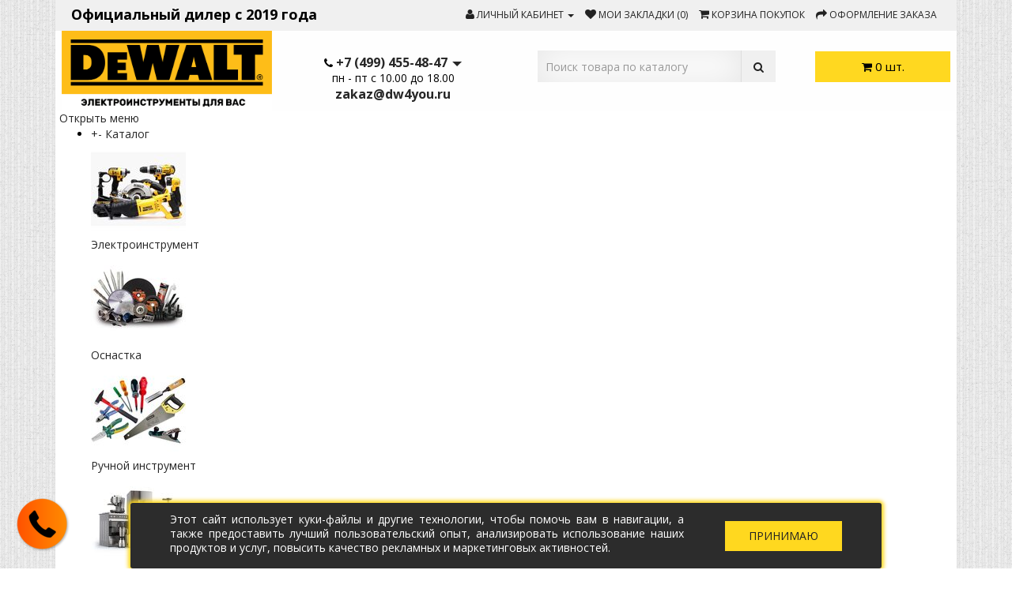

--- FILE ---
content_type: text/html; charset=utf-8
request_url: https://www.dw4you.ru/add-return/
body_size: 11898
content:
<!DOCTYPE html>
<!--[if IE]><![endif]-->
<!--[if IE 8 ]><html  dir="ltr" lang="ru" class="ie8"><![endif]-->
<!--[if IE 9 ]><html  dir="ltr" lang="ru" class="ie9"><![endif]-->
<!--[if (gt IE 9)|!(IE)]><!-->
<html  dir="ltr" lang="ru">
<!--<![endif]-->
<head>
<meta charset="UTF-8" />
<meta name="viewport" content="width=device-width, initial-scale=1">
<meta http-equiv="X-UA-Compatible" content="IE=edge">
<title>Форма для возврата товара — Интернет-магазин DeWalt для Вас</title>
<base href="https://www.dw4you.ru/" />
<meta name="description" content="Форма для заполнения при возврате товара ✔ Интернет-магазин DeWalt для Вас" />

<link rel="apple-touch-icon" sizes="180x180" href="/apple-touch-icon.png">
<link rel="icon" type="image/png" sizes="32x32" href="/favicon-32x32.png">
<link rel="icon" type="image/png" sizes="16x16" href="/favicon-16x16.png">
<link rel="manifest" href="/site.webmanifest">
<link rel="mask-icon" href="/safari-pinned-tab.svg" color="#5bbad5">
<meta name="msapplication-TileColor" content="#da532c">
<meta name="theme-color" content="#ffffff">
            
<script src="catalog/view/javascript/jquery/jquery-2.1.1.min.js" type="text/javascript"></script>
<link href="catalog/view/javascript/bootstrap/css/bootstrap.min.css" rel="stylesheet" media="screen" />
<script src="catalog/view/javascript/bootstrap/js/bootstrap.min.js" type="text/javascript"></script>
<link href="catalog/view/javascript/font-awesome/css/font-awesome.min.css" rel="stylesheet" type="text/css" />
<link href="//fonts.googleapis.com/css?family=Open+Sans:400,400i,300,700" rel="stylesheet" type="text/css" />
<link href="catalog/view/theme/shopstroid/stylesheet/stylesheet.css" rel="stylesheet">
<link href="catalog/view/javascript/progroman/progroman.citymanager.css?v=8.2-0" type="text/css" rel="stylesheet" media="screen" />
<link href="catalog/view/javascript/jquery/datetimepicker/bootstrap-datetimepicker.min.css" type="text/css" rel="stylesheet" media="screen" />
<link href="catalog/view/theme/default/stylesheet/sdek.css" type="text/css" rel="stylesheet" media="screen" />
<link href="catalog/view/javascript/callback/callback.css" type="text/css" rel="stylesheet" media="screen" />
<script src="catalog/view/javascript/common.js" type="text/javascript"></script>
<link href="https://www.dw4you.ru/add-return/" rel="canonical" />
<link href="https://www.dw4you.ru/image/catalog/dw4you_logo_144.png" rel="icon" />
<link rel="stylesheet" type="text/css" href="catalog/view/supermenu/supermenu.css?v=23" />
<script type="text/javascript" src="catalog/view/supermenu/supermenu-responsive.js?v=23"></script>
<script type="text/javascript" src="catalog/view/supermenu/jquery.hoverIntent.minified.js"></script>
			
<script src="catalog/view/javascript/progroman/jquery.progroman.autocomplete.js?v=8.2-0" type="text/javascript"></script>
			
<script src="catalog/view/javascript/progroman/jquery.progroman.citymanager.js?v=8.2-0" type="text/javascript"></script>
			
<script src="catalog/view/javascript/jquery/datetimepicker/moment.js" type="text/javascript"></script>
			
<script src="catalog/view/javascript/jquery/datetimepicker/locale/ru-ru.js" type="text/javascript"></script>
			
<script src="catalog/view/javascript/jquery/datetimepicker/bootstrap-datetimepicker.min.js" type="text/javascript"></script>
			
<script src="//api-maps.yandex.ru/2.1/?lang=ru_RU&ns=cdekymap" type="text/javascript"></script>
			
<script src="catalog/view/javascript/sdek.js" type="text/javascript"></script>
			
<script src="catalog/view/javascript/tramplin-studio/YandexMetrika/YandexMetrika.js" type="text/javascript"></script>
			
<script src="catalog/view/javascript/tramplin-studio/GoogleAnalytics/gtag.js" type="text/javascript"></script>
			
<script src="catalog/view/javascript/callback/callback.js" type="text/javascript"></script>
<script src="https://www.googleoptimize.com/optimize.js?id=OPT-PK7KDCK"></script>
<!-- Global site tag (gtag.js) - Google Analytics -->
<script async src="https://www.googletagmanager.com/gtag/js?id=UA-155872306-1"></script>
<script>
  window.dataLayer = window.dataLayer || [];
  function gtag(){dataLayer.push(arguments);}
  gtag('js', new Date());

  gtag('config', 'UA-155872306-1');
</script>
<!-- Global site tag (gtag.js) - Google Analytics 4 -->
<script async src="https://www.googletagmanager.com/gtag/js?id=G-T6J2S41B4X"></script>
<script>
  window.dataLayer = window.dataLayer || [];
  function gtag(){dataLayer.push(arguments);}
  gtag('js', new Date());

  gtag('config', 'G-T6J2S41B4X');
</script>
<!-- Stat.MegaIndex.ru from R Start -->
<script type="text/javascript">var mi=document.createElement('script');mi.type='text/javascript';mi.async=true;mi.src=(document.location.protocol=='https:'?'https':'http')+'://counter.megaindex.ru/core.js?t;'+escape(document.referrer)+((typeof(screen)=='undefined')?'':';'+screen.width+'*'+screen.height)+';'+escape(document.URL)+';'+document.title.substring(0,256)+';1413912';document.getElementsByTagName('head')[0].appendChild(mi);</script>
<!-- Stat.MegaIndex.ru End -->
<!-- regmarkets.ru Start -->
<script src="https://regmarkets.ru/js/r17.js" async type="text/javascript"></script>
<!-- regmarkets.ru End -->
			<style>
				.image-additional {max-width: none;}
				.image-additional .mfp-iframe{position: relative;}
				.image-additional .mfp-iframe span {background-image: url(/catalog/view/theme/default/image/play.png);background-repeat: no-repeat;width: 100%;height: 100%;margin: -5px;position: absolute;z-index: 10;background-size: 50px;background-position: 50%;opacity: 0.8;-moz-transition: all ease 0.3s;-webkit-transition: all ease-in-out 0.3s;transition: all ease-in-out 0.3s;-o-transition: all ease 0.3s;-MS-transition: all ease 0.3s;}
				.image-additional .mfp-iframe:hover span {opacity: 0;-moz-transition: all ease 0.3s;-webkit-transition: all ease-in-out 0.3s;transition: all ease-in-out 0.3s;-o-transition: all ease 0.3s;-MS-transition: all ease 0.3s;}
			</style>
		
<script type="text/javascript">$(document).TSYandexMetrika(JSON.parse('{"counter":{"counter_id":56947240,"counter_data":{"webvisor":true,"clickmap":true,"trackLinks":true,"trackHash":false,"accurateTrackBounce":15000,"ecommerce":"TSdataLayer"},"userParams":true,"ecommerce":{"timer":{"status":"1","interval":"15"}},"goals":true,"replacePhones":false,"cdn":false}}'));</script>		  

						  				<script async src="https://www.googletagmanager.com/gtag/js?id=UA-155872306-1"></script>
				<script>window.dataLayer = window.dataLayer || []; function gtag(){dataLayer.push(arguments);}</script>
			  			  <script type="text/javascript">$(document).TSGoogleAnalytics(JSON.parse('{"counter":{"counter_id":"UA-155872306-1","mode":true,"pageview":{"status":true,"title":true,"path":true,"location":true},"timing":{"status":true,"name":"load","category":"JS Dependencies","label":"Google CDN"},"link_attr":{"status":true,"name":"_gaela","expires":120},"linker":{"status":false,"incoming":true,"domains":[""]},"ad_features":true,"country":"RU","currency":"RUB","userId":"93s96gb6e1aonn3ff90blj00a5","userCookies":{"name":"_ga","domain":"www.dw4you.ru","expires":63072000,"update":true},"userParams":{"userId":"93s96gb6e1aonn3ff90blj00a5","type":"Guest"},"ecommerce":{"timer":{"status":"1","interval":"15"}},"goals":true}}'));</script>
					  

                            

      <style type="text/css">
       .blog h3 {    
            background-image: linear-gradient(to bottom, #fff3bd, #fff3bd);
        }
        .blog h2 {
           background-image: linear-gradient(to bottom, #ffd820, #ffd820);
        }
      </style>
      

						  				<script async src="https://www.googletagmanager.com/gtag/js?id=UA-155872306-1"></script>
				<script>window.dataLayer = window.dataLayer || []; function gtag(){dataLayer.push(arguments);}</script>
			  			  <script type="text/javascript">$(document).TSGoogleAnalytics(JSON.parse('{"counter":{"counter_id":"UA-155872306-1","mode":true,"pageview":{"status":true,"title":true,"path":true,"location":true},"timing":{"status":true,"name":"load","category":"JS Dependencies","label":"Google CDN"},"link_attr":{"status":true,"name":"_gaela","expires":120},"linker":{"status":false,"incoming":true,"domains":[""]},"ad_features":true,"country":"RU","currency":"RUB","userId":"93s96gb6e1aonn3ff90blj00a5","userCookies":{"name":"_ga","domain":"www.dw4you.ru","expires":63072000,"update":true},"userParams":{"userId":"93s96gb6e1aonn3ff90blj00a5","type":"Guest"},"ecommerce":{"timer":{"status":"1","interval":"15"}},"goals":true}}'));</script>
					  
<script type="text/javascript">$(document).TSYandexMetrika(JSON.parse('{"counter":{"counter_id":56947240,"counter_data":{"webvisor":true,"clickmap":true,"trackLinks":true,"trackHash":false,"accurateTrackBounce":15000,"ecommerce":"TSdataLayer"},"userParams":true,"ecommerce":{"timer":{"status":"1","interval":"15"}},"goals":true,"replacePhones":false,"cdn":false}}'));</script>		  
</head>
<body class="account-return-add">

			
			  			  
			  <div id="socnetauth2_confirm_block" style="display: none"></div>
<script>

$(document).ready(function() {
	var r = Math.random();
    $.ajax({
        url: '/index.php?route=account/socnetauth2/getConfirmCode&r='+r,
        dataType: 'html',
		data: {
			'lastlink': '',
			'lastroute': 'account/return/add'
		},
        success: function(html) {
		
			if( html )
			{
				$('#socnetauth2_confirm_block').html(html);
				$('#socnetauth2_confirm_block').show();
			}
			else
			{ 
				$('#socnetauth2_confirm_block').hide();
			}
		},
        error: function(xhr, ajaxOptions, thrownError) {
            alert(thrownError + "\r\n" + xhr.statusText + "\r\n" + xhr.responseText);
        }
    });
});
</script>			  			  
            

			    				<div id="callback-box" class="modal fade">
				  <div class="modal-dialog">
					<div class="modal-content">
					  <div class="modal-header">
						<button type="button" class="close" data-dismiss="modal" aria-hidden="true">×</button>
						<h4 class="modal-title">Заказать звонок</h4>
						<div>Закажите обратный звонок и наш менеджер перезвонит в удобное для Вас время.</div>
						<div id="callback"></div>
					  </div>
					  <div class="modal-body">
						<form class="form-horizontal" id="form-callback">
																		<div class="form-group required">
						  <div class="col-sm-4">
							<label class="control-label" for="input-callback-name">Имя</label>		  
						  </div>
						  <div class="col-sm-8">
							<input type="text" name="callback_name" value="" id="input-callback-name" class="form-control" placeholder="Имя" />
						  </div>
						</div>
																		<div class="form-group ">
						  <div class="col-sm-4">
							<label class="control-label" for="input-callback-email">E-mail</label>		  
						  </div>
						  <div class="col-sm-8">
							<input type="email" name="callback_email" value="" id="input-callback-email" class="form-control" placeholder="E-mail" />
						  </div>
						</div>
																		<div class="form-group required">
						  <div class="col-sm-4">
							<label class="control-label" for="input-callback-time">Время звонка</label>		  
						  </div>
						  <div class="col-sm-8">
							<select name="callback_time" id="input-callback-time" class="form-control">
								<option value="0"> --- Не выбрано --- </option>
							  								<option value="08:00 - 09:00">08:00 - 09:00</option>
																<option value="09:00 - 10:00">09:00 - 10:00</option>
																<option value="10:00 - 11:00">10:00 - 11:00</option>
																<option value="11:00 - 12:00">11:00 - 12:00</option>
																<option value="13:00 - 14:00">13:00 - 14:00</option>
																<option value="14:00 - 15:00">14:00 - 15:00</option>
																<option value="15:00 - 16:00">15:00 - 16:00</option>
																<option value="16:00 - 17:00">16:00 - 17:00</option>
																<option value="17:00 - 18:00">17:00 - 18:00</option>
															</select>
						  </div>
						</div>
																		<div class="form-group required">
						  <div class="col-sm-4">
							<label class="control-label" for="input-callback-phone">Телефон</label>		  
						  </div>
						  <div class="col-sm-8">
							<input type="tel" name="callback_phone" value="" id="input-callback-phone" class="form-control" placeholder="Телефон" />
						  </div>
						</div>
																								<input type="hidden" name="callback_url" value="https://www.dw4you.ru/add-return/" />
					  </form>
					  </div>
					  <div class="modal-footer">
						<button type="button" class="btn btn-warning add-callback" id="button-callback"><i class="fa fa-comment"></i> Отправить</button>
					  </div>
					</div>
				  </div>
				</div>
												<img class="callback-image callback-image-left show-callback" src="https://www.dw4you.ru/image/cache/catalog/callback/callicon-01-70x70.png" />
															
<nav id="top">
  <div class="container">
        <div id="top-links" class="nav pull-left"><span id="top_of_diler" style="font-size: 18px;font-weight: bold;">Официальный дилер с 2019 года</span></div>
    <div id="top-links" class="nav pull-right">
      <ul class="list-inline">
        <li class="dropdown"><a href="https://www.dw4you.ru/my-account/" title="Личный кабинет" class="dropdown-toggle" data-toggle="dropdown"><i class="fa fa-user"></i> <span class="hidden-xs hidden-sm hidden-md">Личный кабинет</span> <span class="caret"></span></a>
          <ul class="dropdown-menu dropdown-menu-right">
                        <li><a href="https://www.dw4you.ru/simpleregister/">Регистрация</a></li>
            <li><a href="https://www.dw4you.ru/login/">Авторизация</a></li>
                      </ul>
        </li>
        <li><a href="https://www.dw4you.ru/wishlist/" id="wishlist-total" title="Мои закладки (0)"><i class="fa fa-heart"></i> <span class="hidden-xs hidden-sm hidden-md">Мои закладки (0)</span></a></li>
        <li><a href="https://www.dw4you.ru/cart/" title="Корзина покупок"><i class="fa fa-shopping-cart"></i> <span class="hidden-xs hidden-sm hidden-md">Корзина покупок</span></a></li>
        <li><a href="https://www.dw4you.ru/simplecheckout/" title="Оформление заказа"><i class="fa fa-share"></i> <span class="hidden-xs hidden-sm hidden-md">Оформление заказа</span></a></li>
      </ul>
    </div>
  </div>
</nav>
<header>
  <div class="container">
    <div class="row">
      <div class="col-sm-3">
        <div id="logo">
                    <a href="https://www.dw4you.ru/"><img src="https://www.dw4you.ru/image/catalog/logo.png" title="DeWalt для Вас" alt="DeWalt для Вас" class="img-responsive" /></a>
                  </div>
      </div>
<div class="col-sm-3"><center><div id="tel"><i class="fa fa-phone" aria-hidden="true"></i>
<a href="tel:+7 (499) 455-48-47">+7 (499) 455-48-47</a><a class="dropdown-toggle" data-toggle="dropdown">
<span class="caret" style="border-width: 6px;"></span></a>
<ul class="dropdown-menu dropdown-menu-right">
<li><a href="tel:+7 (499) 391-19-88">+7 (499) 391-19-88</a></li>
<li><a href="tel:+7 (499) 184 54 29">+7 (499) 184 54 29</a></li>
<li><a href="tel:+7 (499) 184 84 09">+7 (499) 184 84 09</a></li>
</ul>
</div><div id="open">пн - пт с 10.00 до 18.00</div><div id="email"><a href='mailto:zakaz@dw4you.ru'>zakaz@dw4you.ru</a></div></center></div>
<div class="col-sm-4"><br><div id="search" class="input-group">
  <input type="text" name="search" value="" placeholder="Поиск товара по каталогу" class="form-control input-lg" />
  <span class="input-group-btn">
    <button type="button" class="btn btn-default btn-lg"><i class="fa fa-search"></i></button>
  </span>
</div></div>
      <div class="col-sm-2"><div id="cart" class="btn-group btn-block">
  <button type="button" data-toggle="dropdown" data-loading-text="Загрузка..." class="btn btn-inverse btn-block btn-lg dropdown-toggle"><i class="fa fa-shopping-cart"></i> <span id="cart-total">0 шт.</span></button>
  <ul class="dropdown-menu pull-right">
        <li>
      <p class="text-center">В корзине пусто!</p>
    </li>
      </ul>
</div>
</div>
    </div>
  </div>
</header>
<div class="container"><script type="text/javascript"> 
$(document).ready(function(){ 
	var setari = {   
				over: function() { 
		  if ($('#supermenu').hasClass('superbig')) {
			$(this).find('.bigdiv').slideDown('fast'); 
		  }
		}, 
		out: function() { 
		  if ($('#supermenu').hasClass('superbig')) {
			$(this).find('.bigdiv').slideUp('fast'); 
		  }
		},
				timeout: 150
	};
	$("#supermenu ul li.tlli").hoverIntent(setari);
	var setariflyout = {   
		over: function() { 
		  if ($('#supermenu').hasClass('superbig')) {
			$(this).find('.flyouttoright').show();
		  }
			}, 
		out: function() { 
		  if ($('#supermenu').hasClass('superbig')) {
			$(this).find('.flyouttoright').hide();
		  }
		},
		timeout: 350
	};
	$("#supermenu ul li div.bigdiv.withflyout > .withchildfo").hoverIntent(setariflyout);
});
</script>
<nav id="supermenu" class="default superbig">
	<a class="mobile-trigger">Открыть меню</a>
		<ul>
										<li class="tlli mkids">
			  				<a class="superdropper" href="#"><span>+</span><span>-</span></a>
			  				<a class="tll" >Каталог</a>
				
													<div class="bigdiv">
											
																								<div class="supermenu-left" >
								  
														
								  
																																		<div class="withimage">
											<div class="image">
												<a href="https://www.dw4you.ru/power-tools/"><img src="https://www.dw4you.ru/image/cache/catalog/icons/cat-01-icon-120x120.jpg" alt="Электроинструмент" title="Электроинструмент" /></a>
											</div>
											<div class="name">
																								<a class="nname" href="https://www.dw4you.ru/power-tools/">Электроинструмент</a>
																							</div>
																					</div>
																			<div class="withimage">
											<div class="image">
												<a href="https://www.dw4you.ru/osnastka/"><img src="https://www.dw4you.ru/image/cache/catalog/icons/cat-4-120x120.jpg" alt="Оснастка" title="Оснастка" /></a>
											</div>
											<div class="name">
																								<a class="nname" href="https://www.dw4you.ru/osnastka/">Оснастка</a>
																							</div>
																					</div>
																			<div class="withimage">
											<div class="image">
												<a href="https://www.dw4you.ru/hand-tools/"><img src="https://www.dw4you.ru/image/cache/catalog/icons/cat-5-120x120.jpg" alt="Ручной инструмент" title="Ручной инструмент" /></a>
											</div>
											<div class="name">
																								<a class="nname" href="https://www.dw4you.ru/hand-tools/">Ручной инструмент</a>
																							</div>
																					</div>
																			<div class="withimage">
											<div class="image">
												<a href="https://www.dw4you.ru/bytovaya-tekhnika/"><img src="https://www.dw4you.ru/image/cache/catalog/icons/cat-7-120x120.jpg" alt="Бытовая техника" title="Бытовая техника" /></a>
											</div>
											<div class="name">
																								<a class="nname" href="https://www.dw4you.ru/bytovaya-tekhnika/">Бытовая техника</a>
																							</div>
																					</div>
																			<div class="withimage">
											<div class="image">
												<a href="https://www.dw4you.ru/garden-tools/"><img src="https://www.dw4you.ru/image/cache/catalog/icons/cat-6-120x120.jpg" alt="Садовый инструмент" title="Садовый инструмент" /></a>
											</div>
											<div class="name">
																								<a class="nname" href="https://www.dw4you.ru/garden-tools/">Садовый инструмент</a>
																							</div>
																					</div>
																														</div>
																									<div class="addingaspace"></div>
											</div>
							</li>
					<li class="tlli sep"><span class="item-sep">&nbsp;</span></li>			<li class="tlli">
			  				<a class="tll"  href="https://www.dw4you.ru/o-nas" >О нас</a>
				
											</li>
					<li class="tlli sep"><span class="item-sep">&nbsp;</span></li>			<li class="tlli">
			  				<a class="tll"  href="https://www.dw4you.ru/dostavka" >Доставка</a>
				
											</li>
					<li class="tlli sep"><span class="item-sep">&nbsp;</span></li>			<li class="tlli">
			  				<a class="tll"  href="https://www.dw4you.ru/oplata" >Оплата</a>
				
											</li>
					<li class="tlli sep"><span class="item-sep">&nbsp;</span></li>			<li class="tlli">
			  				<a class="tll"  href="specials/" >Наши акции!</a>
				
											</li>
					<li class="tlli sep"><span class="item-sep">&nbsp;</span></li>			<li class="tlli">
			  				<a class="tll"  href="news/" >Новости</a>
				
											</li>
					<li class="tlli sep"><span class="item-sep">&nbsp;</span></li>			<li class="tlli">
			  				<a class="tll"  href="contact-us/" >Контакты</a>
				
											</li>
			</ul>
</nav>
<script>
var supermenu_width = $('#supermenu').outerWidth(false);
if (supermenu_width < 768) {
	$('#supermenu').removeClass('superbig');
	$('#supermenu').addClass('respsmall');
}
</script>
</div>
<div class="container">
  <ul class="breadcrumb">
        <li><a href="https://www.dw4you.ru/"> <i class="fa fa-home"></i></a></li>
        <li><a href="https://www.dw4you.ru/my-account/"> Личный Кабинет</a></li>
        <li><a href="https://www.dw4you.ru/add-return/"> Возврат товара</a></li>
      </ul>
    <div class="row">                <div id="content" class="col-sm-9">      <h1>Возврат товара</h1>
      <p>Пожалуйста, заполните форму на возврат товара.</p>
      <form action="https://www.dw4you.ru/add-return/" method="post" enctype="multipart/form-data" class="form-horizontal">
        <fieldset>
          <legend>Информация о заказе</legend>
          <div class="form-group required">
            <label class="col-sm-2 control-label" for="input-firstname">Имя:</label>
            <div class="col-sm-10">
              <input type="text" name="firstname" value="" placeholder="Имя:" id="input-firstname" class="form-control" />
                          </div>
          </div>
          <div class="form-group required">
            <label class="col-sm-2 control-label" for="input-lastname">Фамилия:</label>
            <div class="col-sm-10">
              <input type="text" name="lastname" value="" placeholder="Фамилия:" id="input-lastname" class="form-control" />
                          </div>
          </div>
          <div class="form-group required">
            <label class="col-sm-2 control-label" for="input-email">E-Mail:</label>
            <div class="col-sm-10">
              <input type="text" name="email" value="" placeholder="E-Mail:" id="input-email" class="form-control" />
                          </div>
          </div>
          <div class="form-group required">
            <label class="col-sm-2 control-label" for="input-telephone">Телефон:</label>
            <div class="col-sm-10">
              <input type="text" name="telephone" value="" placeholder="Телефон:" id="input-telephone" class="form-control" />
                          </div>
          </div>
          <div class="form-group required">
            <label class="col-sm-2 control-label" for="input-order-id">№ заказа:</label>
            <div class="col-sm-10">
              <input type="text" name="order_id" value="" placeholder="№ заказа:" id="input-order-id" class="form-control" />
                          </div>
          </div>
          <div class="form-group">
            <label class="col-sm-2 control-label" for="input-date-ordered">Дата заказа:</label>
            <div class="col-sm-3">
              <div class="input-group date"><input type="text" name="date_ordered" value="" placeholder="Дата заказа:" data-date-format="YYYY-MM-DD" id="input-date-ordered" class="form-control" /><span class="input-group-btn">
                <button type="button" class="btn btn-default"><i class="fa fa-calendar"></i></button>
                </span></div>
            </div>
          </div>
        </fieldset>
        <fieldset>
          <legend>Информация о товаре и причина возврата</legend>
          <div class="form-group required">
            <label class="col-sm-2 control-label" for="input-product">Наименование:</label>
            <div class="col-sm-10">
              <input type="text" name="product" value="" placeholder="Наименование:" id="input-product" class="form-control" />
                          </div>
          </div>
          <div class="form-group required">
            <label class="col-sm-2 control-label" for="input-model">Модель:</label>
            <div class="col-sm-10">
              <input type="text" name="model" value="" placeholder="Модель:" id="input-model" class="form-control" />
                          </div>
          </div>
          <div class="form-group">
            <label class="col-sm-2 control-label" for="input-quantity">Количество:</label>
            <div class="col-sm-10">
              <input type="text" name="quantity" value="1" placeholder="Количество:" id="input-quantity" class="form-control" />
            </div>
          </div>
          <div class="form-group required">
            <label class="col-sm-2 control-label">Причина:</label>
            <div class="col-sm-10">
                                          <div class="radio">
                <label>
                  <input type="radio" name="return_reason_id" value="5" />
                  Другое (другая причина), пожалуйста, укажите/приложите подробности</label>
              </div>
                                                        <div class="radio">
                <label>
                  <input type="radio" name="return_reason_id" value="4" />
                  Ошибочный, пожалуйста, укажите/приложите подробности</label>
              </div>
                                                        <div class="radio">
                <label>
                  <input type="radio" name="return_reason_id" value="2" />
                  Получен не тот (ошибочный) товар</label>
              </div>
                                                        <div class="radio">
                <label>
                  <input type="radio" name="return_reason_id" value="1" />
                  Получен/доставлен неисправным (сломанным)</label>
              </div>
                                                      </div>
          </div>
          <div class="form-group required">
            <label class="col-sm-2 control-label">Распакован:</label>
            <div class="col-sm-10">
              <label class="radio-inline">
                                <input type="radio" name="opened" value="1" />
                                Да</label>
              <label class="radio-inline">
                                <input type="radio" name="opened" value="0" checked="checked" />
                                Нет</label>
            </div>
          </div>
          <div class="form-group">
            <label class="col-sm-2 control-label" for="input-comment">Описание:</label>
            <div class="col-sm-10">
              <textarea name="comment" rows="10" placeholder="Описание:" id="input-comment" class="form-control"></textarea>
            </div>
          </div>
                  </fieldset>
                <div class="buttons clearfix">
          <div class="pull-left"><a href="https://www.dw4you.ru/my-account/" class="btn btn-danger">Назад</a></div>
          <div class="pull-right">Мною прочитаны и я даю согласие с документом <a href="https://www.dw4you.ru/index.php?route=information/information/agree&amp;information_id=9" class="agree"><b>Возврат и обмен товара</b></a>                        <input type="checkbox" name="agree" value="1" />
                        <input type="submit" value="Отправить" class="btn btn-primary" />
          </div>
        </div>
              </form>
      </div>
    <aside id="column-right" class="col-sm-3 hidden-xs">
    <div class="list-group">
    <a href="https://www.dw4you.ru/login/" class="list-group-item">Авторизация</a> <a href="https://www.dw4you.ru/simpleregister/" class="list-group-item">Регистрация</a> <a href="https://www.dw4you.ru/forgot-password/" class="list-group-item">Напомнить пароль</a>
    <a href="https://www.dw4you.ru/my-account/" class="list-group-item">Личный кабинет</a>
    <a href="https://www.dw4you.ru/address-book/" class="list-group-item">Адреса доставки</a> <a href="https://www.dw4you.ru/wishlist/" class="list-group-item">Мои закладки</a> <a href="https://www.dw4you.ru/order-history/" class="list-group-item">История заказов</a> <a href="https://www.dw4you.ru/downloads/" class="list-group-item">Файлы для скачивания</a><a href="https://www.dw4you.ru/index.php?route=account/recurring" class="list-group-item">Периодические платежи</a> <a href="https://www.dw4you.ru/reward-points/" class="list-group-item">Бонусные баллы</a> <a href="https://www.dw4you.ru/returns/" class="list-group-item">Возврат товара</a> <a href="https://www.dw4you.ru/transactions/" class="list-group-item">История платежей</a> <a href="https://www.dw4you.ru/newsletter/" class="list-group-item">Подписка на новости</a>
  </div>
  </aside>
</div>
</div>
<script type="text/javascript"><!--
$('.date').datetimepicker({
	pickTime: false
});
//--></script>

            <footer>
  <div class="container">
    <div class="row">
            <div class="col-sm-3">
        <h5>Информация</h5>
        <ul class="list-unstyled">
                    <li><a href="https://www.dw4you.ru/oformlenie-zakaza-s-dostavkoj">Оформление заказа с доставкой</a></li>
                    <li><a href="https://www.dw4you.ru/o-nas">О нас</a></li>
                    <li><a href="https://www.dw4you.ru/dostavka">Доставка</a></li>
                    <li><a href="https://www.dw4you.ru/oplata">Оплата</a></li>
                    <li><a href="https://www.dw4you.ru/garant">Гарантии</a></li>
                    <li><a href="https://www.dw4you.ru/terms">Условия соглашения</a></li>
                    <li><a href="https://www.dw4you.ru/privacy">Политика конфиденциальности</a></li>
                  </ul>
      </div>
            <div class="col-sm-3">
        <h5>Служба поддержки</h5>
        <ul class="list-unstyled">
          <li><a href="https://www.dw4you.ru/contact-us/">Связаться с нами</a></li>
          <li><a href="https://www.dw4you.ru/add-return/">Возврат товара</a></li>
          <li><a href="https://www.dw4you.ru/site-map/">Карта сайта</a></li>
        </ul>
      </div>
      <div class="col-sm-3">
        <h5>Дополнительно</h5>
        <ul class="list-unstyled">
          <li><a href="https://www.dw4you.ru/brands/">Производители</a></li>
          <li><a href="https://www.dw4you.ru/vouchers/">Подарочные сертификаты</a></li>
          <li><a href="https://www.dw4you.ru/affiliates/">Партнёры</a></li>
          <li><a href="https://www.dw4you.ru/specials/">Товары со скидкой</a></li>
        </ul>
      </div>
      <div class="col-sm-3">
        <h5>Личный кабинет</h5>
        <ul class="list-unstyled">
          <li><a href="https://www.dw4you.ru/my-account/">Личный кабинет</a></li>
          <li><a href="https://www.dw4you.ru/order-history/">История заказов</a></li>
          <li><a href="https://www.dw4you.ru/wishlist/">Мои закладки</a></li>
          <li><a href="https://www.dw4you.ru/newsletter/">Рассылка новостей</a></li>
        </ul>
      </div>
    </div>
    <hr>
         <center><p>DeWalt для Вас &copy; 2026</p>

                        
<script type="text/javascript">(function(w,doc) {
if (!w.__utlWdgt ) {
    w.__utlWdgt = true;
    var d = doc, s = d.createElement('script'), g = 'getElementsByTagName';
    s.type = 'text/javascript'; s.charset='UTF-8'; s.async = true;
    s.src = ('https:' == w.location.protocol ? 'https' : 'http')  + '://w.uptolike.com/widgets/v1/uptolike.js';
    var h=d[g]('body')[0];
    h.appendChild(s);
}})(window,document);
</script>
<div data-mobile-view="true" data-share-size="40" data-like-text-enable="false" data-background-alpha="0.0" data-pid="1785664" data-mode="share" data-background-color="#ffffff" data-hover-effect="scale" data-share-shape="round" data-share-counter-size="12" data-icon-color="#ffffff" data-mobile-sn-ids="vk.ok.fb.tw.gp.mr.lj.wh.vb." data-text-color="#000000" data-buttons-color="#353535" data-counter-background-color="#ff8c4a" data-share-counter-type="disable" data-orientation="horizontal" data-following-enable="false" data-sn-ids="vk.ok.fb.tw.gp.mr.lj." data-preview-mobile="false" data-selection-enable="false" data-exclude-show-more="true" data-share-style="0" data-counter-background-alpha="1.0" data-top-button="false" class="uptolike-buttons" ></div>
</center> <br>
</div>
<!--microdatapro 7.5 company start [microdata] -->
<span itemscope itemtype="http://schema.org/HardwareStore">
<meta itemprop="name" content="DeWalt для Вас" />
<link itemprop="url" href="https://www.dw4you.ru/" />
<link itemprop="image" href="https://www.dw4you.ru/image/catalog/logo.png" />
<link itemprop="logo" href="https://www.dw4you.ru/image/cache/catalog/logo-144x144.png" />
<meta itemprop="email" content="zakaz@dw4you.ru" />
<meta itemprop="priceRange" content="RUB" />
<meta itemprop="hasMap" content="https://www.google.com/maps/@55.866888,37.678929,5z?hl=ru" />
<meta itemprop="telephone" content="+7-499-391-19-88" />
<meta itemprop="telephone" content="+7-499-184-54-29" />
<span itemprop="address" itemscope itemtype="http://schema.org/PostalAddress">
<meta itemprop="addressLocality" content="Москва, Россия" />
<meta itemprop="postalCode" content="129327" />
<meta itemprop="streetAddress" content="Янтарный проезд 1/8" />
</span>
<span itemprop="location" itemscope itemtype="http://schema.org/Place">
<meta itemprop="name" content="DeWalt для Вас" />
<meta itemprop="telephone" content="+7-499-391-19-88" />
<meta itemprop="telephone" content="+7-499-184-54-29" />
<span itemprop="address" itemscope itemtype="http://schema.org/PostalAddress">
<meta itemprop="addressLocality" content="Москва, Россия" />
<meta itemprop="postalCode" content="129327" />
<meta itemprop="streetAddress" content="Янтарный проезд 1/8" />
</span>
<span itemprop="geo" itemscope itemtype="http://schema.org/GeoCoordinates">
<meta itemprop="latitude" content="55.866731" />
<meta itemprop="longitude" content="37.6771203" />
<span itemprop="address" itemscope itemtype="http://schema.org/PostalAddress">
<meta itemprop="streetAddress" content="Янтарный проезд 1/8" />
<meta itemprop="addressLocality" content="Москва, Россия" />
<meta itemprop="postalCode" content="129327" />
</span>
</span>
</span>
<span itemprop="potentialAction" itemscope itemtype="http://schema.org/SearchAction">
<meta itemprop="target" content="https://www.dw4you.ru/index.php?route=product/search&search={search_term_string}"/>
<input type="hidden" itemprop="query-input" name="search_term_string">
</span>
<span itemprop="openingHoursSpecification" itemscope itemtype="http://schema.org/OpeningHoursSpecification">
<link itemprop="dayOfWeek" href="http://schema.org/Monday" />
<meta itemprop="opens" content="10:00" />
<meta itemprop="closes" content="18:00" />
</span>
<span itemprop="openingHoursSpecification" itemscope itemtype="http://schema.org/OpeningHoursSpecification">
<link itemprop="dayOfWeek" href="http://schema.org/Tuesday" />
<meta itemprop="opens" content="10:00" />
<meta itemprop="closes" content="18:00" />
</span>
<span itemprop="openingHoursSpecification" itemscope itemtype="http://schema.org/OpeningHoursSpecification">
<link itemprop="dayOfWeek" href="http://schema.org/Wednesday" />
<meta itemprop="opens" content="10:00" />
<meta itemprop="closes" content="18:00" />
</span>
<span itemprop="openingHoursSpecification" itemscope itemtype="http://schema.org/OpeningHoursSpecification">
<link itemprop="dayOfWeek" href="http://schema.org/Thursday" />
<meta itemprop="opens" content="10:00" />
<meta itemprop="closes" content="18:00" />
</span>
<span itemprop="openingHoursSpecification" itemscope itemtype="http://schema.org/OpeningHoursSpecification">
<link itemprop="dayOfWeek" href="http://schema.org/Friday" />
<meta itemprop="opens" content="10:00" />
<meta itemprop="closes" content="18:00" />
</span>
</span>
<!--microdatapro 7.5 company end [microdata] -->
<!--microdatapro 7.5 company start [json-ld] -->
<script type="application/ld+json">
{
"@context": "http://schema.org",
"@type": "HardwareStore",
"name": "DeWalt для Вас",
"url": "https://www.dw4you.ru/",
"image": "https://www.dw4you.ru/image/catalog/logo.png",
"logo": "https://www.dw4you.ru/image/cache/catalog/logo-144x144.png",
"telephone" : "+7-499-391-19-88",
"email": "zakaz@dw4you.ru",
"priceRange": "RUB",
"address": {
"@type": "PostalAddress",
"addressLocality": "Москва, Россия",
"postalCode": "129327",
"streetAddress": "Янтарный проезд 1/8"
},
"location": {
"@type": "Place",
"address": {
"@type": "PostalAddress",
"addressLocality": "Москва, Россия",
"postalCode": "129327",
"streetAddress": "Янтарный проезд 1/8"
},
"geo": {
"@type": "GeoCoordinates",
"latitude": "55.866731",
"longitude": "37.6771203"
}
},
"potentialAction": {
"@type": "SearchAction",
"target": "https://www.dw4you.ru/index.php?route=product/search&search={search_term_string}",
"query-input": "required name=search_term_string"
},
"contactPoint" : [
{
"@type" : "ContactPoint",
"telephone" : "+7-499-391-19-88",
"contactType" : "customer service"
},{
"@type" : "ContactPoint",
"telephone" : "+7-499-184-54-29",
"contactType" : "customer service"
}],
"openingHoursSpecification":[
{
"@type": "OpeningHoursSpecification",
"dayOfWeek": "Monday",
"opens": "10:00",
"closes": "18:00"
},{
"@type": "OpeningHoursSpecification",
"dayOfWeek": "Tuesday",
"opens": "10:00",
"closes": "18:00"
},{
"@type": "OpeningHoursSpecification",
"dayOfWeek": "Wednesday",
"opens": "10:00",
"closes": "18:00"
},{
"@type": "OpeningHoursSpecification",
"dayOfWeek": "Thursday",
"opens": "10:00",
"closes": "18:00"
},{
"@type": "OpeningHoursSpecification",
"dayOfWeek": "Friday",
"opens": "10:00",
"closes": "18:00"
}]
}
</script>
<!--microdatapro 7.5 company end [json-ld] -->
<!--microdatapro 7.5 company start [hCard] -->
<span class="vcard">
<span class="org fn"><span class="value-title" title="DeWalt для Вас"></span></span>
<span class="url"><span class="value-title" title="https://www.dw4you.ru/"></span></span>
<span class="adr">
<span class="locality"><span class="value-title" title="Москва, Россия"></span></span>
<span class="street-address"><span class="value-title" title="Янтарный проезд 1/8"></span></span>
<span class="postal-code"><span class="value-title" title="129327"></span></span>
</span>
<span class="geo">
<span class="latitude"><span class="value-title" title="55.866731"></span></span>
<span class="longitude"><span class="value-title" title="37.6771203"></span></span>
</span>
<span class="tel"><span class="value-title" title="+7-499-391-19-88"></span></span>
<span class="tel"><span class="value-title" title="+7-499-184-54-29"></span></span>
<span class="photo"><span class="value-title" title="https://www.dw4you.ru/image/catalog/logo.png"></span></span>
</span>
<!--microdatapro 7.5 company end [hCard ] -->
</footer>

		<script src="catalog/view/javascript/jquery/jquery.cookie.js" type="text/javascript"></script>
		<script type="text/javascript">
		    $(document).ready(function() { 
		      var referermarker = $.cookie("referer_marker");
		      if(referermarker != true){
		        var url = "index.php?route=extension/module/order_source/ajaxOrderSource"; 
		        if(document.referrer){
		          var referer = extractHostname(document.referrer);
		        } else {
		          var referer = "missing";
		        }
		        var utm_source = getUrlParameter('utm_source');
		        var utm_medium = getUrlParameter('utm_medium');
		        var utm_campaign = getUrlParameter('utm_campaign');
		        var utm_content = getUrlParameter('utm_content');
		        var utm_term = getUrlParameter('utm_term');
		        $.ajax({
		            type: "POST",
		            url: url,
		            data:{
		              referer : referer,
		              utm_source : utm_source,
		              utm_medium : utm_medium,
		              utm_campaign : utm_campaign,
		              utm_content : utm_content,
		              utm_term : utm_term,
		            },
		            dataType: "json"
		        });
		      }
		    });
		    var getUrlParameter = function getUrlParameter(sParam) {
		      var sPageURL = decodeURIComponent(window.location.search.substring(1)),
		          sURLVariables = sPageURL.split('&'),
		          sParameterName,
		          i;
		      for (i = 0; i < sURLVariables.length; i++) {
		          sParameterName = sURLVariables[i].split('=');

		          if (sParameterName[0] === sParam) {
		              return sParameterName[1] === undefined ? true : sParameterName[1];
		          }
		      }
		    }; 
        function extractHostname(url) {
          var hostname;
          //find & remove protocol (http, ftp, etc.) and get hostname

          if (url.indexOf("//") > -1) {
              hostname = url.split('/')[2];
          }
          else {
              hostname = url.split('/')[0];
          }

          //find & remove port number
          hostname = hostname.split(':')[0];
          //find & remove "?"
          hostname = hostname.split('?')[0];

          return hostname;
        }
		</script> 
      

				<!-- ocmodpcart start //-->
								<link href="catalog/view/javascript/ocmod/magnific-popup.css" rel="stylesheet" media="screen"/>
				<link href="catalog/view/theme/default/stylesheet/ocmodpcart.css" rel="stylesheet" media="screen"/>
				<script src="catalog/view/javascript/ocmod/jquery.magnific-popup.min.js" type="text/javascript"></script>
				<script type="text/javascript"><!--
				$(function() {
					$.each($("[onclick^='cart.add']"), function() {
						var product_id = $(this).attr('onclick').match(/[0-9]+/);
						$(this).attr('onclick', 'get_ocmodpcart(\'' + $(this).attr('onclick').match(/[0-9]+/) + '\',\'' + 'catalog' + '\');');
					});
					var main_product_id = $('input[name=\'product_id\']').val();
					$('#button-cart').unbind('click').attr('onclick', 'get_ocmodpcart(\'' + main_product_id + '\',\'' + 'product' + '\');');
					$('#cart > button').removeAttr('data-toggle').attr('onclick', 'get_ocmodpcart(false,\'' + 'show_cart' + '\');');
				});
				function get_ocmodpcart(product_id, action, quantity) {
					quantity = typeof(quantity) != 'undefined' ? quantity : 1;
					if (action == "catalog") {
						$.ajax({
							url: 'index.php?route=checkout/cart/add',
							type: 'post',
							data: 'product_id=' + product_id + '&quantity=' + quantity,
							dataType: 'json',
							success: function(json) {
								$('.alert, .text-danger').remove();
								if (json['redirect']) {
									location = json['redirect'];
								}
								if (json['success']) {
									$.magnificPopup.open({
									removalDelay: 300,
									callbacks: {
										beforeOpen: function() {
										   this.st.mainClass = 'mfp-zoom-in';
										}
									},
									tLoading: '',
									items: {
										src: 'index.php?route=extension/module/ocmodpcart',
										type: 'ajax'
									}
									});
									$('#cart-total').html(json['total']);
									$('#cart-total-popup').html(json['total']);
									$('#cart > ul').load('index.php?route=common/cart/info ul li');
								}
							}
						});
					}
					if (action == "product") {
						$.ajax({
							url: 'index.php?route=checkout/cart/add',
							type: 'post',
							data: $('#product input[type=\'text\'], #product input[type=\'hidden\'], #product input[type=\'radio\']:checked, #product input[type=\'checkbox\']:checked, #product select, #product textarea'),
							dataType: 'json',
							success: function(json) {
							$('.alert, .text-danger').remove();
							$('.form-group').removeClass('has-error');
							$('.success, .warning, .attention, information, .error').remove();							
								if (json['error']) {
									if (json['error']['option']) {
										for (i in json['error']['option']) {
											$('#input-option' + i).before('<span class="error bg-danger">' + json['error']['option'][i] + '</span>');
										}
									}
								}
								if (json['success']) {
									$.magnificPopup.open({
										removalDelay: 300,
										callbacks: {
											beforeOpen: function() {
											   this.st.mainClass = 'mfp-zoom-in';
											}
										},
										tLoading: '',
										items: {
											src: 'index.php?route=extension/module/ocmodpcart',
											type: 'ajax'
										}
									});
									$('#cart-total').html(json['total']);
									$('#cart-total-popup').html(json['total']);
									$('#cart > ul').load('index.php?route=common/cart/info ul li');
								}
							}
						});
					}
					if (action == "show_cart") {
						$.magnificPopup.open({
							removalDelay: 300,
							callbacks: {
								beforeOpen: function() {
								   this.st.mainClass = 'mfp-zoom-in';
								}
							},
							tLoading: '',
							items: {
								src: 'index.php?route=extension/module/ocmodpcart',
								type: 'ajax'
							}
						});
					}
				}
				//--></script>
								<!-- ocmodpcart stop //-->
			

				<div id="policy">
					<div class="policy__container"></div>
					<style>
						#policy{
							position:fixed;
							z-index:99999999;
							bottom:0;
							left:50%;
							width:calc(100% - 30px);
							max-width:950px;
							margin-bottom:-100px;
							opacity:0;
							visibility:hidden;
							display:none;
							-webkit-transform:translateX(-50%);
							-moz-transform:translateX(-50%);
							-ms-transform:translateX(-50%);
							-o-transform:translateX(-50%);
							transform:translateX(-50%);
							-webkit-transition:.3s;
							-moz-transition:.3s;
							-ms-transition:.3s;
							-o-transition:.3s;
							transition:.3s
						}
						#policy.active{
							display:block
						}
						#policy.activated{
							margin-bottom:0;
							opacity:1;
							visibility:visible
						}
						#policy *{
							color:#fff;
							line-height:18px;
							font-weight:400;
							font-size:14px;
							margin:0
						}
						.policy__container{
							background-color:#2C2C2C;
							padding:12px 50px 17px;
							color:#fff;
							position:relative;
							box-shadow: 0 0 5px 3px #ffd81f;
							border-radius: 3px
}
						}
						.policy__container::before,.policy__container::after{
							content:'';
							display:table;
							clear:both
						}
						.policy__text{
							width:calc(100% - 200px)
						}
						#policy .policy__confirm{
							display:inline-block;
							color:#222222;
							text-transform: uppercase;
							background-color:#ffd81f;
							padding:10px 30px;
							cursor:pointer;
							position:absolute;
							right:0;
							top:50%;
							margin-right:50px;
							margin-top:-19px;
							text-decoration:none;
							-webkit-transition:.3s;
							-moz-transition:.3s;
							-ms-transition:.3s;
							-o-transition:.3s;
							transition:.3s
						}
						#policy .policy__confirm:hover{
							color:#fff;
							background-color:#222222
						}
						@media screen and (max-width:767px){
							#policy{width:100%}
							.policy__container{padding:10px 15px}
							.policy__text{width:100%}
							#policy .policy__confirm{
								position:relative;
								display:table;
								margin:0;
								margin-top:10px;
								margin-left:auto;
								margin-right:auto
							}
						}
					</style>
					<script>
						document.addEventListener('DOMContentLoaded',function(){
							var policy=document.getElementById('policy');
							var policy2cookie=document.cookie.match(new RegExp('(?:^|; )'+
								'policy_confirm'.replace(/([\.$?*|{}\(\)\[\]\\\/\+^])/g,'\\$1')+
								'=([^;]*)'));
							if(!policy2cookie||policy2cookie[1]!='Y'){
								var policy_container=document.querySelector('div.policy__container');
								if(policy_container){
									if(!navigator.cookieEnabled){
										policy_container.innerHTML='<div class="policy__text"><p>У Вас отключены куки, пожалуйста включите их для комфортной работы с этим сайтом</p></div>'
									} else {
										policy_container.innerHTML='<div class="policy__text"><p>Этот сайт использует куки-файлы и другие технологии, чтобы помочь вам в навигации, а также предоставить лучший пользовательский опыт, анализировать использование наших продуктов и услуг, повысить качество рекламных и маркетинговых активностей.</p></div><a href="javascript:void(0)" class="policy__confirm">Принимаю</a>'
									} setTimeout(function(){
										policy.appendChild(policy_container);
										policy.classList.add('active');
										setTimeout(function(){
											policy.classList.add('activated')
										},300);
										var policy_confirm=document.querySelector('.policy__confirm');
										if(policy_confirm){
											policy_confirm.addEventListener('click',function(){
												policy.classList.remove('activated');
												setTimeout(function(){
													policy.remove()
												},300);
												document.cookie='policy_confirm=Y; path=/'
											})
										}
									},100)
								}
							} else {
								policy.remove()
							}
						})
					</script>
				</div>
			

					  

					  

					  

					  
</body></html>

--- FILE ---
content_type: text/css
request_url: https://www.dw4you.ru/catalog/view/javascript/callback/callback.css
body_size: 1379
content:
/* Button Simple */

.callback-simple {
	width: 250px;
	height: 36px;
	position: fixed;
	bottom: 5px;
	z-index: 100;
	transition: all 0s ease-out;
	display: block;
	font-family: 'Open Sans', sans-serif;
	font-size: 14px;
	color: #fff;
	text-decoration: none;
	text-align: center;
	padding: 8px 0px 0 0px;
	cursor: pointer;
	border: none;
	border-radius: 4px;
}

/* Button Field */

.callback-right {
	right: 5px;
}

.callback-left {
	left: 5px;
}

.callback-field {
	width: 310px;
	height: 44px;
	position: fixed;
	bottom: 5px;
	z-index: 100;
	transition: all 0s ease-out;
	display: block;
	font-family: 'Open Sans', sans-serif;
	font-size: 12px;
	color: #fff;
	text-decoration: none;
	text-align: center;
	text-shadow: 0px -1px 0px rgba(0,0,0,0.4);
	padding: 5px;
	cursor: pointer;
	border: none;
	border-radius: 4px;
}

#callback-field-alert {
	position: fixed;
	bottom: 60px;
	width: 310px;
	z-index: 100;
}

.callback-field .input-group{
	width: 200px;
	float:right;
}
.callback-field label {
	float:left;
	margin-top: 8px;
}

.callback-image {
	position: fixed;
	bottom: 20px;
	z-index: 100;
	display: block;
	cursor: pointer;
	border: none;
}

.callback-image-right {
	right: 20px;
}

.callback-image-left {
	left: 20px;
}

.show-callback {
	cursor: pointer;
}

--- FILE ---
content_type: application/javascript;charset=utf-8
request_url: https://w.uptolike.com/widgets/v1/version.js?cb=cb__utl_cb_share_1768816367339887
body_size: 396
content:
cb__utl_cb_share_1768816367339887('1ea92d09c43527572b24fe052f11127b');

--- FILE ---
content_type: application/javascript;charset=utf-8
request_url: https://w.uptolike.com/widgets/v1/widgets-batch.js?params=JTVCJTdCJTIycGlkJTIyJTNBJTIyMTc4NTY2NCUyMiUyQyUyMnVybCUyMiUzQSUyMmh0dHBzJTNBJTJGJTJGd3d3LmR3NHlvdS5ydSUyRmFkZC1yZXR1cm4lMkYlMjIlN0QlNUQ=&mode=0&callback=callback__utl_cb_share_1768816368200699
body_size: 291
content:
callback__utl_cb_share_1768816368200699([{
    "pid": "1785664",
    "subId": 0,
    "initialCounts": {"wh":2,"fb":0,"lj":3,"tw":3,"vb":1},
    "forceUpdate": ["fb","ok","vk","ps","gp","mr","my"],
    "extMet": false,
    "url": "https%3A%2F%2Fwww.dw4you.ru%2Fadd-return%2F",
    "urlWithToken": "https%3A%2F%2Fwww.dw4you.ru%2Fadd-return%2F%3F_utl_t%3DXX",
    "intScr" : false,
    "intId" : 0,
    "exclExt": false
}
])